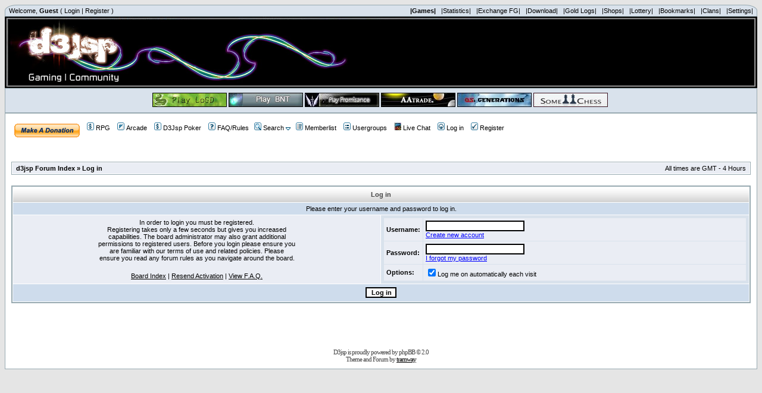

--- FILE ---
content_type: text/html; charset=UTF-8
request_url: http://www.d3jsp.org/login.php?redirect=viewtransall.php&amp;sid=e345f0c8c44cee43653f984e5fcdeb68
body_size: 7780
content:
<!DOCTYPE HTML PUBLIC "-//W3C//DTD HTML 4.01 Transitional//EN">
<html dir="ltr">
<head>
<meta http-equiv="X-UA-Compatible" content="IE=5">
<meta http-equiv="Content-Type" content="text/html; charset=UTF-8">
<meta http-equiv="Content-Style-Type" content="text/css">
<meta http-equiv="Content-Language" content="en" />
<meta name="verify-v1" content="CKoe3ryb733ssvp2sqN9Wka5PtYABvS0T4RMBVWTzAM=" />
<meta name="author" content="d3jsp" />
<meta name="keywords" content="forum gold,fg,jsp,hacks,d3jsp,d2jsp, d3, d2, sell, igg, fg, diablo 3, diablo 2, trading, gaming, forum, starcraft maps, legend of the green dragon, LOGD, promisance, League Of Legends, lol" />
<meta name="description" content="D3jsp Gaming Community" />
<meta name="robots" content="index, follow" />
<meta name="rating" content="General" />
<meta name="revisit-after" content="2 days" />

<link rel="top" href="./index.php?sid=acc70d8b365a10daf764cc32d207b047" title="d3jsp Forum Index" />
<link rel="search" href="./search.php?sid=acc70d8b365a10daf764cc32d207b047" title="Search" />
<link rel="help" href="./faq.php?sid=acc70d8b365a10daf764cc32d207b047" title="FAQ" />
<link rel="author" href="./memberlist.php?sid=acc70d8b365a10daf764cc32d207b047" title="Memberlist" />
<title>Log in :: d3jsp</title>
<link rel="shortcut icon" href="favicon.ico" TYPE="image/x-icon"/>
<!-- link rel="stylesheet" href="templates/subSilver/subSilver.css" type="text/css" -->
<style type="text/css">


<!--
/*
  The original subSilver Theme for phpBB version 2+
  Created by subBlue design
  http://www.subBlue.com

  NOTE: These CSS definitions are stored within the main page body so that you can use the phpBB2
  theme administration centre. When you have finalised your style you could cut the final CSS code
  and place it in an external file, deleting this section to save bandwidth.
*/

/* General page style. The scroll bar colours only visible in IE5.5+ */
body {
	background-color: #E5E5E5;
	scrollbar-face-color: #d9e2ec;
	scrollbar-highlight-color: #FFFFFF;
	scrollbar-shadow-color: #d9e2ec;
	scrollbar-3dlight-color: #cedcec;
	scrollbar-arrow-color:  #000000;
	scrollbar-track-color: #eaedf4;
	scrollbar-darkshadow-color: #98aab1;
}

/* General font families for common tags */
font,th,td,p { font-family: tahoma, Arial, Helvetica, sans-serif }
a:link,a:active,a:visited { color : #000000; }
a:hover		{ text-decoration: underline; color : #006699; }
hr	{ height: 0px; border: solid #cedcec 0px; border-top-width: 1px;}

/* This is the border line & background colour round the entire page */
.bodyline	{ background-color: #FFFFFF; border: 1px #98aab1 solid; }

/* This is the border line & background colour round the entire page */
.topmenu	{ background-color: #d9e2ec; border: 1px #98aab1 solid; border-top-left-radius: 20px 10px; border-top-right-radius: 20px 10px; }

/* This is the outline round the main forum tables */
.forumline	{ background-color: #FFFFFF; border: 2px #98aab1 solid; }

/* Main table cell colours and backgrounds */
td.row1	{ background-color: #eaedf4; }
td.row2	{ background-color: #d9e2ec; }
td.row3	{ background-color: #cedcec; }
td.row4	{ background-color: #FF9966; }
td.row5	{ background-color: #66FF66; }
td.row6	{ background-color: #616D7E; }
td.row7	{ background-color: #808000; }

/*
  This is for the table cell above the Topics, Post & Last posts on the index.php page
  By default this is the fading out gradiated silver background.
  However, you could replace this with a bitmap specific for each forum
*/
td.rowpic {
		background-color: #FFFFFF;
		background-image: url(templates/subSilver/images/cellpic2.jpg);
		background-repeat: repeat-y;
}

/* Header cells - the blue and silver gradient backgrounds */
th	{
	color: #444444; font-size: 11px; font-weight : bold;
	background-color: #000000; height: 25px;
	background-image: url(templates/subSilver/images/cellpic3.gif);
}
th.cat1 {
			background-image: url(templates/subSilver/images/index_cellpic3.gif);
			background-color:#cedcec; border: #FFFFFF; border-style: solid; height: 28px;
}
/*background-image: url(templates/subSilver/images/);*/
td.cat,td.catHead,td.catSides,td.catLeft,td.catRight,td.catBottom {

			background-color:#cedcec; border: #FFFFFF; border-style: solid; height: 28px;
}
td.cat2 {
			background-image: url(templates/subSilver/images/index_cellpic.gif);
			background-color:#eaedf4; border: #FFFFFF; border-style: solid; height: 28px;
}




/*
  Setting additional nice inner borders for the main table cells.
  The names indicate which sides the border will be on.
  Don't worry if you don't understand this, just ignore it :-)
*/
td.cat,td.catHead,td.catBottom {
	height: 29px;
	border-width: 0px 0px 0px 0px;
}
th.thHead,th.thSides,th.thTop,th.thLeft,th.thRight,th.thBottom,th.thCornerL,th.thCornerR {
	font-weight: bold; border: #FFFFFF; border-style: solid; height: 28px;
}
td.row3Right,td.spaceRow {
	background-color: #cedcec; border: #FFFFFF; border-style: solid;
}

th.thHead,td.catHead { font-size: 12px; border-width: 1px 1px 0px 1px; }
th.thSides,td.catSides,td.spaceRow	 { border-width: 0px 1px 0px 1px; }
th.thRight,td.catRight,td.row3Right	 { border-width: 0px 1px 0px 0px; }
th.thLeft,td.catLeft	  { border-width: 0px 0px 0px 1px; }
th.thBottom,td.catBottom  { border-width: 0px 1px 1px 1px; }
th.thTop	 { border-width: 1px 0px 0px 0px; }
th.thCornerL { border-width: 1px 0px 0px 1px; }
th.thCornerR { border-width: 1px 1px 0px 0px; }

/* The largest text used in the index page title and toptic title etc. */
.maintitle	{
	font-weight: bold; font-size: 22px; font-family: "Trebuchet MS",tahoma, Arial, Helvetica, sans-serif;
	text-decoration: none; line-height : 120%; color : #000000;
}

/* General text */
.nanoz { font-size : 8px; }
.tinyz { font-size : 9px; }
.gen { font-size : 12px; }
.genmed { font-size : 11px; }
.gensmall { font-size : 11px; }
.gensmallu { font-size : 11px; font-weight : underline;}
.gen,.genmed,.gensmall { color : #000000; }
a.gen,a.genmed,a.gensmall { color: #000000; text-decoration: none; }
a.gen:hover,a.genmed:hover,a.gensmall:hover	{ color: #006699; text-decoration: underline; }

/* The register, login, search etc links at the top of the page */
.mainmenu		{ font-size : 11px; color : #000000 }
a.mainmenu		{ text-decoration: none; color : #000000;  }
a.mainmenu:hover{ text-decoration: underline; color : #006699; }

/* Forum category titles */
.cattitle		{ font-weight: bold; font-size: 12px ; letter-spacing: 1px; color : #000000}
a.cattitle		{ text-decoration: none; color : #000000; }
a.cattitle:hover{ text-decoration: underline; }

/* Forum title: Text and link to the forums used in: index.php */
.forumlink		{ font-weight: bold; font-size: 12px; color : #000000; }
a.forumlink 	{ text-decoration: none; color : #000000; }
a.forumlink:hover{ text-decoration: underline; color : #006699; }

/* Used for the navigation text, (Page 1,2,3 etc) and the navigation bar when in a forum */
.nav			{ font-weight: bold; font-size: 11px; color : #000000;}
a.nav			{ text-decoration: none; color : #000000; }
a.nav:hover		{ text-decoration: underline; }

/* titles for the topics: could specify viewed link colour too */
.topictitle,h1,h2	{ font-weight: bold; font-size: 11px; color : #000000; }
a.topictitle:link   { text-decoration: none; color : #000000; }
a.topictitle:visited { text-decoration: none; color : #000000; }
a.topictitle:hover	{ text-decoration: underline; color : #006699; }

/* Name of poster in viewmsg.php and viewtopic.php and other places */
.name			{ font-size : 11px; color : #000000;}

/* Location, number of posts, post date etc */
.postdetails		{ font-size : 11px; color : #000000; }

/* The content of the posts (body of text) */
.postbody { font-size : 12px; line-height: 18px}
a.postlink:link	{ text-decoration: none; color : #000000 }
a.postlink:visited { text-decoration: none; color : #000000; }
a.postlink:hover { text-decoration: underline; color : #006699}

/* Quote & Code blocks */
.code {
	font-family: Courier, 'Courier New', sans-serif; font-size: 11px; color: #006699;
	background-color: #FAFAFA; border: #cedcec; border-style: solid;
	border-left-width: 1px; border-top-width: 1px; border-right-width: 1px; border-bottom-width: 1px
}

.quote {
	font-family: tahoma, Arial, Helvetica, sans-serif; font-size: 11px; color: #444444; line-height: 125%;
	background-color: #FAFAFA; border: #cedcec; border-style: solid;
	border-left-width: 1px; border-top-width: 1px; border-right-width: 1px; border-bottom-width: 1px
}

/* Copyright and bottom info */
.copyright		{ font-size: 11px; font-family: Verdana; color: #444444; letter-spacing: -1px;}
a.copyright		{ color: #444444; text-decoration: none;}
a.copyright:hover { color: #000000; text-decoration: underline;}

/* Form elements */
input,textarea, select {
	color : #000000;
	font: normal 11px tahoma, Arial, Helvetica, sans-serif;
	border-color : #000000;
}

/* The text input fields background colour */
input.post, textarea.post, select {
	background-color : #FFFFFF;
}

input { text-indent : 2px; }

/* The buttons used for bbCode styling in message post */
input.button {
	background-color : #eaedf4;
	color : #000000;
	font-size: 11px; font-family: tahoma, Arial, Helvetica, sans-serif;
}

/* The main submit button option */
input.mainoption {
	background-color : #FAFAFA;
	font-weight : bold;
}

/* None-bold submit button */
input.liteoption {
	background-color : #FAFAFA;
	font-weight : normal;
}

/* This is the line in the posting page which shows the rollover
  help line. This is actually a text box, but if set to be the same
  colour as the background no one will know ;)
*/
.helpline { background-color: #d9e2ec; border-style: none; }

/* Import the fancy styles for IE only (NS4.x doesn't use the @import function) */
@import url("templates/subSilver/formIE.css");

/* Begin Simple Subforums MOD */
a.topic-new, a.topic-new:visited { color: #006699; }
a.topic-new:hover, a.topic-new:active { color: #000000; }
/* End Simple Subforums MOD */

.desccolor{color:#544E4F;}
.indexcat{color:#544E4F;font-size:12px;font-weight: bolder;}

-->
</style>
<script src="templates/prototype.js" type="text/javascript"></script>
<script src="templates/grey_out.js" type="text/javascript"></script>
<script language="Javascript" type="text/javascript">
<!--
var tooltipon = false;

function searchTooltip(){

  if (tooltipon){
    $('searchbox').style.display = 'none';

    tooltipon = false;
  }
  else{
    $('searchbox').style.display = 'block';
    $('searchbox').style.position = 'absolute';

    var obj = $('searchlink');
    var pos = Position.cumulativeOffset(obj);
    $('searchbox').style.left = pos[0] + 'px';
    $('searchbox').style.top = pos[1]+20 + 'px';

    tooltipon = true;
  }

  return false;
}
function logout_confirmation()
{
	grayOut(true);
	if (confirm('Are you sure you want to log out? Once logged out, you will need your account name and password to log back in.'))
	{
		grayOut(false);
		return true;
	}
	else
	{
	  grayOut(false);
		return false;
	}
}

//-->
</script>
<script language="Javascript" type="text/javascript">
<!--
function link_to_post(pid)
{
	temp = prompt( "Copy this message's direct link", "http://" + "www.d3jsp.org" + "/" + "viewtopic" + "." + "php" + "?" + "p" + "=" + pid + "#" + pid );

	return false;
}
-->
</script>

<script language="JavaScript" type="text/javascript">
var oMarquees = [], oMrunning,
   oMInterv =        20,     //interval between increments
   oMStep =          1,      //number of pixels to move between increments
   oMDirection =     'left'; //'left' for LTR text, 'right' for RTL text

/***     Do not edit anything after here     ***/

function doDMarquee() {
   if( oMarquees.length || !document.getElementsByTagName ) { return; }
   var oDivs = document.getElementsByTagName('div');
   for( var i = 0, oDiv; i < oDivs.length; i++ ) {
      oDiv = oDivs[i];
      if( oDiv.className && oDiv.className.match(/\bdmarquee\b/) ) {
         if( !( oDiv = oDiv.getElementsByTagName('div')[0] ) ) { continue; }
         if( !( oDiv.mchild = oDiv.getElementsByTagName('div')[0] ) ) { continue; }
         oDiv.mchild.style.cssText += ';white-space:nowrap;';
         oDiv.mchild.style.whiteSpace = 'nowrap';
         oDiv.style.height = oDiv.offsetHeight + 'px';
         oDiv.style.overflow = 'hidden';
         oDiv.style.position = 'relative';
         oDiv.mchild.style.position = 'absolute';
         oDiv.mchild.style.top = '0px';
         oDiv.mchild.style[oMDirection] = oDiv.offsetWidth + 'px';
         oMarquees[oMarquees.length] = oDiv;
         i += 2;
      }
   }
   oMrunning = setInterval('aniMarquee()',oMInterv);
}
function aniMarquee() {
   var oDiv, oPos;
   for( var i = 0; i < oMarquees.length; i++ ) {
      oDiv = oMarquees[i].mchild;
      oPos = parseInt(oDiv.style[oMDirection]);
      if( oPos <= -1 * oDiv.offsetWidth ) {
         oDiv.style[oMDirection] = oMarquees[i].offsetWidth + 'px';
      } else {
         oDiv.style[oMDirection] = ( oPos - oMStep ) + 'px';
      }
   }
}
if( window.addEventListener ) {
   window.addEventListener('load',doDMarquee,false);
} else if( document.addEventListener ) {
   document.addEventListener('load',doDMarquee,false);
} else if( window.attachEvent ) {
   window.attachEvent('onload',doDMarquee);
}
</script>


<SCRIPT>
var win = null;
function Gk_PopTart(mypage,myname,w,h,scroll)
{
  LeftPosition = (screen.width) ? (screen.width-w)/2 : 0;
  TopPosition = (screen.height) ? (screen.height-h)/2 : 0;
  settings = 'height='+h+',width='+w+',top='+TopPosition+',left='+LeftPosition+',scrollbars='+scroll+',resizable=yes';
  win = window.open(mypage,myname,settings);
}
</SCRIPT>
<!-- My Quick Reply Mod -->
<script language="javascript" type="text/javascript">
function qr_show_hide() {
	var id = 'qr_open';
	var item = null;

	if (document.getElementById) {
		item = document.getElementById(id);
	}
	else if (document.all) {
		item = document.all[id];
	}
	else if (document.layers) {
		item = document.layers[id];
	}

	if (item && item.style) {
		if (item.style.display == "none") {
			item.style.display = "";
		}
		else {
			item.style.display = "none";
		}
	}
	else if (item) {
		item.visibility = "show";
	}
}
</script>
<!-- My Quick Reply Mod -->

</head>
<table width="100%" cellspacing="0" cellpadding="3" border="0" align="center" class="topmenu">
<tr>


          <td align="left" valign="top" class="mainmenu">&nbsp;Welcome, <b>Guest</b> ( <a href="login.php" class="mainmenu">Login</a> | <a href="profile.php?mode=register" class="mainmenu">Register</a> )</td>

		  <td align="right" valign="top" class="mainmenu">
		  <a href="game.php" class="mainmenu"><b>|Games|</b></a>&nbsp;&nbsp;
		  <a href="statistics.php?sid=acc70d8b365a10daf764cc32d207b047" class="mainmenu">|Statistics|</a>&nbsp;&nbsp;
		  <a href="exchange.php" class="mainmenu">|Exchange FG|</a>&nbsp;&nbsp;
		  <a href="down_main.php" class="mainmenu">|Download|</a>&nbsp;&nbsp;
		  <a href="viewtransall.php?sid=acc70d8b365a10daf764cc32d207b047" class="mainmenu">|Gold Logs|</a>&nbsp;&nbsp;
		  <a href="/shop_main.php" class="mainmenu">|Shops|</a>&nbsp;&nbsp;
		  <a href="lottery.php?sid=acc70d8b365a10daf764cc32d207b047" class="mainmenu">|Lottery|</a>&nbsp;&nbsp;
		  <a href="bookmarks.php" class="mainmenu">|Bookmarks|</a>&nbsp;&nbsp;
		  <a href="clans.php" class="mainmenu">|Clans|</a>&nbsp;&nbsp;
		  <a href="profile.php?mode=editprofile&cpl_mode=reg_info&amp;sid=acc70d8b365a10daf764cc32d207b047" class="mainmenu">|Settings|</a>&nbsp;</td>
</tr>
</table>

<table width="100%" height="120" border="0" align="center" cellpadding="0" cellspacing="0">
      <tr>
        <td height="120" align="left" valign="top" bgcolor="#000000"><table width="100%"  border="0" cellspacing="0" cellpadding="0" background="bgmid.JPG">
          <tr>
            <td width="29%" align="left"><a href="index.php"><img src="/images/banner/banner5.JPG" width="955" height="120" border="0"></a></td>
            <td width="100%">&nbsp;</td>
            <td width="33%"><img src="banner2.JPG" width="5" height="120"></td>
          </tr>
        </table></td>
      </tr>
    </table>
    <table width="100%" cellpadding="3" cellspacing="0" border="0" class="bodyline" align="center">

  <tr>
     <td class="row2" align="left" height="40" valign="middle"><div align="center"><span class="genmed">&nbsp;<b><a href="http://game.d3jsp.org" target="_blank"><img src="/images/logd.jpg" border="0" alt="Play Legend of the Green Dragon"></a> <a href="http://bnt.d3jsp.org" target="_blank"><img src="/images/bnt.jpg" border="0" alt="Play BNT"></a>  <a href="http://promisance.d3jsp.org" target="_blank"><img src="/images/prom.jpg" border="0" alt="Play Promisance"></a> <a href="http://aatrade.d3jsp.org" target="_blank"><img src="/images/aatrade.jpg" border="0" alt="Play Alien Assault Traders"></a> <a href="http://qs.d3jsp.org" target="_blank"><img src="/images/qse.JPG" border="0" alt="Play Quantum Star"></a> <a href="http://game.d3jsp.org/chess" target="_blank"><img src="/images/chess.jpg" border="0" alt="Play Some Chess"></a>  </b>&nbsp;</span></div></td>
  </tr>
</table>

<body bgcolor="#E5E5E5" text="#000000" link="#000000" vlink="#000000">

<a name="top"></a>
<table width="100%" cellspacing="0" cellpadding="10" border="0" align="center">
	<tr>
		<td class="bodyline"><table width="100%" cellspacing="0" cellpadding="0" border="0">
			<tr>
				<td align="center" width="100%" valign="middle">
					<tr>
					</table>
					<table width="100%" cellspacing="0" cellpadding="5" border="0" align="center">
						<td align="left" valign="top" nowrap="nowrap"><span class="mainmenu">
							<a href="lwdonate.php"><img border="0" src="/images/x-click-but21.gif" align="middle"></a>&nbsp;&nbsp;
							<a href="/adr_character.php" class="mainmenu"><img src="templates/subSilver/images/icon_mini_vcasino.gif" width="12" height="13" border="0" alt="D3jsp RPG" hspace="3" />RPG</a>
							&nbsp;&nbsp;<a href="activity.php?sid=acc70d8b365a10daf764cc32d207b047" class="mainmenu"><img src="templates/subSilver/images/icon_mini_activity.gif" width="12" height="13" border="0" alt="Arcade" hspace="3" />Arcade</a>
							&nbsp;&nbsp;<a href="http://solar.d3jsp.org/poker" class="mainmenu"><img src="templates/subSilver/images/icon_mini_vcasino.gif" width="12" height="13" border="0" alt="Multiplayer Poker" hspace="3" />D3Jsp Poker</a>
							&nbsp;&nbsp;<a href="faq.php?sid=acc70d8b365a10daf764cc32d207b047" class="mainmenu"><img src="templates/subSilver/images/icon_mini_faq.gif" width="12" height="13" border="0" alt="FAQ/Rules" hspace="3" />FAQ/Rules</a>
							&nbsp;<a onclick="return searchTooltip();" href="search2.php?sid=acc70d8b365a10daf764cc32d207b047" class="mainmenu" id="searchlink"><img src="templates/subSilver/images/icon_mini_search.gif" width="12" height="13" border="0" alt="Search" hspace="3" />Search</a> <a onclick="return searchTooltip();" href="search2.php?sid=acc70d8b365a10daf764cc32d207b047" class="mainmenu" id="searchlink"><img src="templates/subSilver/images/icon_mini_menu_down.gif" width="8" height="5" border="0" /></a>

							<div id="searchbox" style="display:none;z-index: 100;">

							<table class="forumline" cellpadding="4" cellspacing="1" border="0">
								<tr>
									<th class="thHead" height="25"><a onclick="searchTooltip(); return false;" href="#" style="float:right;color: black;font-size: 9px;font-family:Verdana, sans-serif; text-decoration: none;">(X)</a>Search Query</th>
								</tr>
								<form method="get" action="https://www.google.com/custom" target="_top">
								<tr>
									<td nowrap="nowrap" valign="top" align="left" height="32">
										<img src="https://www.google.com/logos/Logo_25wht.gif" border="0" alt="Google" align="middle"></img>
										<input type="hidden" name="domains" value="www.d3jsp.org"></input>
										<label for="sbi" style="display: none">Enter your search terms</label>
										<input type="text" name="q" size="31" maxlength="255" value="" id="sbi"></input>
										<label for="sbb" style="display: none">Submit search form</label>
										<input type="submit" name="sa" value="Search" id="sbb"></input>
										<input type="hidden" name="sitesearch" value="www.d3jsp.org" id="ss1"></input>
										<input type="hidden" name="client" value="pub-3030434581255450"></input>
										<input type="hidden" name="forid" value="1"></input>
										<input type="hidden" name="ie" value="ISO-8859-1"></input>
										<input type="hidden" name="oe" value="ISO-8859-1"></input>
										<input type="hidden" name="cof" value="GALT:#9A2C06;GL:1;DIV:#33FFFF;VLC:D03500;AH:center;BGC:99CCFF;LBGC:CCE5F9;ALC:440066;LC:440066;T:336699;GFNT:223472;GIMP:223472;L:http://www.d3jsp.org/images/indexlogo.png;S:http://www.d3jsp.org;FORID:1"></input>
										<input type="hidden" name="hl" value="en"></input>
									</td>
								</tr>
								</form>
								<td class="catBottom" align="center"><center>
									<a href="search.php" class="nav">[Classic Search - 1 fg]</a>&nbsp;&nbsp;
									<a href="search2.php" class="nav">[Advanced Google Search]</a></center>
								</td>
					</tr>
							</table>
							</div>


						&nbsp;<a href="memberlist.php?sid=acc70d8b365a10daf764cc32d207b047" class="mainmenu"><img src="templates/subSilver/images/icon_mini_members.gif" width="12" height="13" border="0" alt="Memberlist" hspace="3" />Memberlist</a>
						&nbsp;&nbsp;<a href="groupcp.php?sid=acc70d8b365a10daf764cc32d207b047" class="mainmenu"><img src="templates/subSilver/images/icon_mini_groups.gif" width="12" height="13" border="0" alt="Usergroups" hspace="3" />Usergroups</a>
						&nbsp;&nbsp;<a href="/chat" class="mainmenu"><img src="templates/subSilver/icons/chat.GIF" width="12" height="13" border="0" alt="Chatroom" hspace="3" />Live Chat</a>&nbsp;&nbsp;

						
													<a href = "login.php?sid=acc70d8b365a10daf764cc32d207b047" class="mainmenu"><img src="templates/subSilver/images/icon_mini_login.gif" width="12" height="13" border="0" alt="Log in" hspace="3" />Log in</a>&nbsp;&nbsp;
							<a href="profile.php?mode=register&amp;sid=acc70d8b365a10daf764cc32d207b047" class="mainmenu"><img src="templates/subSilver/images/icon_mini_register.gif" width="12" height="13" border="0" alt="Register" hspace="3" />Register</a>&nbsp;
						</tr></span>
						</td>
                    </tr>
				</td>
			</tr>
		</table>
	<br />
<!-- [ Copyright 2006, Olympus-Style Login Screen 3.2.0 ] -->
<form action="login.php?sid=acc70d8b365a10daf764cc32d207b047" method="post" target="_top">

<br />
<table width="100%" cellpadding="3" cellspacing="1" border="0" class="bodyline">
	<tr>
		<td class="row1">
			<table width="100%" cellspacing="0" cellpadding="0" border="0">
			<tr>
				<td width="50%" align="left"><span class="nav">&nbsp;<a href="index.php?sid=acc70d8b365a10daf764cc32d207b047" class="nav">d3jsp Forum Index</a> &raquo; <a href="" class="nav">Log in</a></span></td>
				<td width="50%" align="right"><span class="gensmall">&nbsp;All times are GMT - 4 Hours&nbsp;</span></td>
			</tr>
			</table>
		</td>
	</tr>
</table>
<br />

<table width="100%" cellpadding="4" cellspacing="1" border="0" class="forumline" align="center">
	<tr>
		<th colspan="2">Log in</th>
	</tr>
	<tr>
		<td class="row3" colspan="2" align="center"><span class="gensmall">Please enter your username and password to log in.</span></td> 
	</tr>
	<tr>
		<td class="row1" width="50%">
		<center><span class="gensmall">
				In order to login you must be registered.<br />Registering takes only a few seconds but gives you increased<br />capabilities. The board administrator may also grant additional<br />permissions to registered users. Before you login please ensure you<br />are familiar with our terms of use and related policies. Please<br />ensure you read any forum rules as you navigate around the board.						</span><br /><br />
		<span class="genmed" align="center"><a href="index.php?sid=acc70d8b365a10daf764cc32d207b047">Board Index</a> | 
				<a href="profile.php?mode=resendactivation&amp;sid=acc70d8b365a10daf764cc32d207b047">Resend Activation</a> | 
				<a href="faq.php?sid=acc70d8b365a10daf764cc32d207b047">View F.A.Q.</a></span> 
		</center></td>
		<td class="row2">
			<table cellspacing="1" cellpadding="4">
				<tr>
					<td class="row1"><b class="gensmall">Username:</b></td>
					<td width="100%" class="row1">
						<input class="post" type="text" name="username" size="25" maxlength="40" value="" tabindex="1" /><br />
												<a class="gensmall" href="profile.php?mode=register&amp;sid=acc70d8b365a10daf764cc32d207b047"><font color="blue"><u>Create new account</u></font></a>
											</td>
				</tr>
				<tr>
					<td class="row1"><b class="gensmall">Password:</b></td>
					<td width="100%" class="row1">
					<input class="post" type="password" name="password" size="25" maxlength="25" tabindex="2" /><br />
										<a class="gensmall" href="profile.php?mode=sendpassword&amp;sid=acc70d8b365a10daf764cc32d207b047"><font color="blue"><u>I forgot my password</u></font></a>
										</td>
				</tr>
								<tr>
					<td class="row1"><span class="gensmall"><b>Options:</b></span></td>
					<td width="100%" class="row1">
						<span class="gensmall">
																		<input type="checkbox" name="autologin" tabindex="5" checked/>Log me on automatically each visit																		<br />
						
						</span>
					</td>
				</tr>
				         	</table>
		</td>
	</tr>
	<tr>
		<td class="cat" colspan="2" align="center"><input type="hidden" name="redirect" value="viewtransall.php?amp" /><input type="submit" name="login" class="mainoption" value="Log in" tabindex="3" /></td>
	</tr>
</table>
</form>
<br />
<br />
<!-- [ Copyright 2006, Olympus-Style Login Screen 3.2.0 ] --><div align="center"><span class="copyright"><br /><br />
<!--
	We request you retain the full copyright notice below including the link to www.phpbb.com.
	This not only gives respect to the large amount of time given freely by the developers
	but also helps build interest, traffic and use of phpBB 2.0. If you cannot (for good
	reason) retain the full copyright we request you at least leave in place the
	Powered by phpBB line, with phpBB linked to www.phpbb.com. If you refuse
	to include even this then support on our forums may be affected.

	The phpBB Group : 2002
// -->

D3jsp is proudly powered by <a href="http://www.phpbb.com/" target="_phpbb" class="copyright">phpBB</a> &copy; 2.0<br />Theme and Forum by <u><a href='/profile.php?mode=viewprofile&u=2'>tramway</a></span></div>

		
		
		</td>
		
	</tr>
</table>

</body>
</html>
